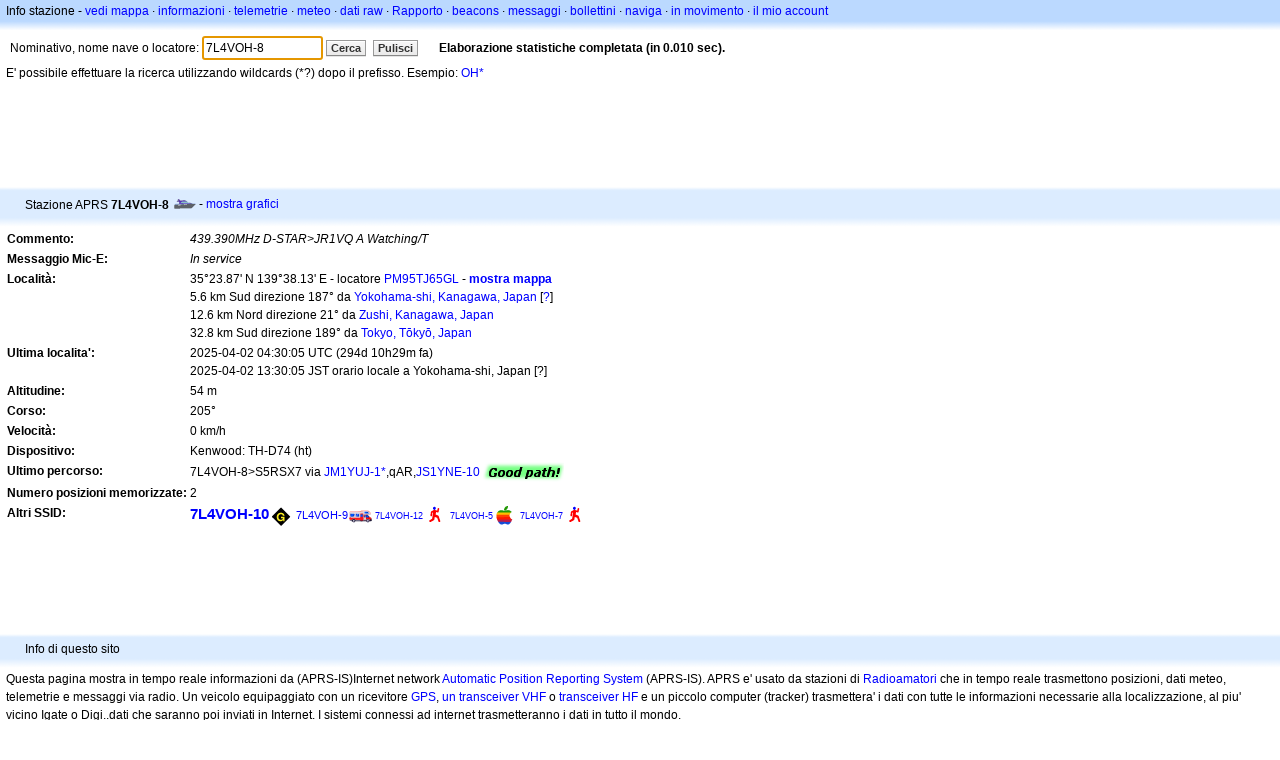

--- FILE ---
content_type: text/html;charset=UTF-8
request_url: https://it.aprs.fi/info/a/7L4VOH-8
body_size: 4819
content:
<!DOCTYPE html>
<html ng-app='aprsfi'>
<head>
<!--
 This is not open source.
 (c) Heikki Hannikainen and GainIO Oy.
 Read and learn freely. Do not steal. Thanks!



 PROGRAMMERS NOTE: https://aprs.fi/page/tos item 6.



-->

<title>Info stazione per 7L4VOH-8 – aprs.fi – live APRS map</title>
<meta name="lang" content="it" />
<meta charset="utf-8" />
<meta name="viewport" content="width=device-width, initial-scale=1">
<meta name='apple-itunes-app' content='app-id=922155038, affiliate-data=at=1000la28'>
<meta name='description' content='Statistiche ripetitori, igate, percorso e posizione APRS attuale per 7L4VOH-8 (439.390MHz D-STAR&gt;JR1VQ A Watching/T)' />
<meta name='apple-itunes-app' content='app-id=922155038, affiliate-data=1000la28'>


<script type='text/javascript'>
window.google_analytics_uacct = 'UA-84382-11';
var _ga_start = new Date();
var _gaq = _gaq || [];
_gaq.push(['_setAccount','UA-84382-11']);
_gaq.push(['_setCustomVar',1,'User class','unregistered',1]);
_gaq.push(['_setAllowAnchor',true],['_trackPageview']);
(function() {
var ga = document.createElement('script'); ga.type = 'text/javascript'; ga.async = true;
ga.src = ('https:' == document.location.protocol ? 'https://ssl' : 'http://www') + '.google-analytics.com/ga.js';
var s = document.getElementsByTagName('script')[0]; s.parentNode.insertBefore(ga, s);
})();
</script>

<script type='text/JavaScript'>
//<![CDATA[
if (parent.frames.length && location.href.toLowerCase().indexOf("http://translate.google") != 0)
	top.location.href = document.location;
//]]>
</script>


<script type='text/javascript'>
var googletag = googletag || {};
googletag.cmd = googletag.cmd || [];
(function() {
var gads = document.createElement('script');
gads.async = true;
gads.type = 'text/javascript';
var useSSL = 'https:' == document.location.protocol;
gads.src = (useSSL ? 'https:' : 'http:') + 
'//www.googletagservices.com/tag/js/gpt.js';
var node = document.getElementsByTagName('script')[0];
node.parentNode.insertBefore(gads, node);
})();
</script>

<script type='text/javascript'>
googletag.cmd.push(function() {
googletag.defineSlot('/2637906/aprs-map-bottom', [250, 250], 'div-gpt-ad-1356108158202-0').addService(googletag.pubads());
googletag.defineSlot('/2637906/aprs-map-top', [234, 60], 'div-gpt-ad-1356108158202-1').addService(googletag.pubads());
googletag.defineSlot('/2637906/aprs-info-banner-top', [728, 90], 'div-gpt-ad-1356296834922-0').addService(googletag.pubads());
googletag.defineSlot('/2637906/aprs-info-banner-bottom', [728, 90], 'div-gpt-ad-1356296727404-0').addService(googletag.pubads());
googletag.pubads().enableSingleRequest();
googletag.enableServices();
});
</script>



<link rel="stylesheet" href="/css/ext/bootstrap.min.css">
<link rel="stylesheet" href="/css/ext/bootstrap-reboot.min.css">

<link rel="stylesheet" type="text/css" href="/css/1706431619/maps.css" />

<link rel="stylesheet" href="https://unpkg.com/leaflet@1.9.3/dist/leaflet.css" integrity="sha256-kLaT2GOSpHechhsozzB+flnD+zUyjE2LlfWPgU04xyI=" crossorigin="" />

<script src="https://ajax.googleapis.com/ajax/libs/jquery/1.11.3/jquery.min.js"></script>
<script src="/js/ext/bootstrap.min.js"></script>


<link rel="shortcut icon" href="/favicon.ico" type="image/x-icon" />
<link rel="shortcut" href="/favicon.ico" type="image/x-icon" />
<link rel="apple-touch-startup-image" href="/img/aprsfi-appleloading.png" />
<link rel="apple-touch-icon" sizes="120x120" href="/img/aprsfi-square-120.png" />
<link rel="apple-touch-icon" sizes="152x152" href="/img/aprsfi-square-152.png" />
<link rel="apple-touch-icon" sizes="167x167" href="/img/aprsfi-square-167.png" />
<link rel="apple-touch-icon" sizes="180x180" href="/img/aprsfi-square-180.png" />
<link rel="apple-touch-icon" sizes="256x256" href="/img/aprsfi-square-256.png" />
<link rel="apple-touch-icon" sizes="512x512" href="/img/aprsfi-square-512.png" />
<link rel="apple-touch-icon" sizes="1024x1024" href="/img/aprsfi-square-1024.png" />
<meta property="og:image" content="/img/aprsfi-square-512.png" />
<meta property="og:image:width" content="512" />
<meta property="og:image:height" content="512" />
<link rel="search" type="application/opensearchdescription+xml" title="Search aprs.fi" href="/w3c/opensearch.xml" />
</head>
<body style="background-color: #fff;" class="common" ng-controller="aprsfic">


<div id="popup_cont" class="popup_container" style="display: none; z-index: 1060;">
	<div id="popup_handle" class="popup_handle">
		<div id="popup_buttons" class="popup_buttons"><img src="/img/close.gif" width="16" height="16" class="popup_closeicon" id="popup_closeicon" alt="close" onmousedown="popup_hide('popup');" /></div>
		<div id="popup_title" class="popup_title">t</div>
	</div>
	<div id="popup_content" class="popup_content popup_text"></div>
</div>

<div id="ttip" class="ttip"></div>

<script type='text/JavaScript'>
//<![CDATA[
analytics = 1;
cookie_domain = 'aprs.fi';
settings_cookie = 'mapssettings';
//]]>
</script>
<script type="text/JavaScript" src="/js/it/1706431613/lib.js"></script><script type='text/JavaScript'>
//<![CDATA[
sett(1769007561)//]]>
</script>
<div class='box'><div class='boxhdrtop'>
Info stazione
- <a href='/#!call=a%2F7L4VOH-8'>vedi mappa</a>
· <a href='/info/a/7L4VOH-8'>informazioni</a>
· <a rel='nofollow' href='/telemetry/a/7L4VOH-8'>telemetrie</a>
· <a rel='nofollow' href='/weather/a/7L4VOH-8'>meteo</a>
· <a rel='nofollow' href='/?c=raw&amp;call=7L4VOH-8'>dati raw</a>
· <a rel='nofollow' href='/?c=status&amp;call=7L4VOH-8'>Rapporto</a>
· <a rel='nofollow' href='/?c=beacon&amp;call=7L4VOH-8'>beacons</a>
· <a rel='nofollow' href='/?c=message&amp;call=7L4VOH-8'>messaggi</a>
· <a href='/bulletin/'>bollettini</a>
· <a href='/browse/'>naviga</a>
· <a href='/moving/'>in movimento</a>
· <a rel='nofollow' href='https://aprs.fi/account/'>il mio account</a>

</div><div class='boxshadetop'></div><div class='boxcnt'>

<form method='get' action='/info/'>
<div>
Nominativo, nome nave o locatore: <input id='in' name='call' size='15' value='7L4VOH-8' />
<input type='submit' value='Cerca' class='button button_default button_medium' />
<a class='button button_default button_medium' href='/info/'>Pulisci</a>
      <span id='status'><img src='/img/aprs-waiting-animation.gif' /></span>
</div>
</form>
<div><span>E' possibile effettuare la ricerca utilizzando wildcards (*?) dopo il prefisso. Esempio: <a href='/info/OH*'>OH*</a></span></div>
</div></div>

<script type='text/JavaScript'>
//<![CDATA[
focus('in');
//]]>
</script>

<script type="text/JavaScript" src="/js/it/1511723391/sorttable.js"></script><div class='ad'>
<!-- aprs-info-banner -->
<div id='div-gpt-ad-1356296834922-0' style='width:728px; height:90px;'>
<script type='text/javascript'>
googletag.cmd.push(function() {
googletag.display('div-gpt-ad-1356296834922-0'); });
</script>
</div>
</div>

<div class='boxtshade'></div><div class='boxhdr'>
<span style='vertical-align: middle'>Stazione APRS <b>7L4VOH-8</b></span> <span onmouseover='ttip(event, this, "Ship / power boat")' class='sym0' style='background-position: -48px -120px;'></span>
- <a rel='nofollow' href='/info/graphs/a/7L4VOH-8'>mostra grafici</a>
<span style='position: absolute; right: 20px;'></span>
</div><div class='boxshade'></div><div class='boxcnt'>


<table>
<tr><th valign='top'>Commento:</th> <td valign='top'><i>439.390MHz D-STAR&gt;JR1VQ A Watching/T</i></td></tr>
<tr><th valign='top'>Messaggio Mic-E:</th> <td valign='top'><i>In service</i></td></tr>
<tr><th valign='top'>Località:</th> <td valign='top'>35°23.87' N 139°38.13' E - locatore <a rel='nofollow' href='/#!addr=PM95TJ65GL'>PM95TJ65GL</a> - <a href='/#!call=a%2F7L4VOH-8'><b>mostra mappa</b></a><br />5.6 km Sud direzione 187° da <a rel="nofollow" href="/#!lat=35.44778&amp;lng=139.64250">Yokohama-shi, Kanagawa, Japan</a> [<a class='link' onclick='help_popup("info_nearest_city","Città vicine");'>?</a>]<br />12.6 km Nord direzione 21° da <a rel="nofollow" href="/#!lat=35.29167&amp;lng=139.58556">Zushi, Kanagawa, Japan</a><br />32.8 km Sud direzione 189° da <a rel="nofollow" href="/#!lat=35.68950&amp;lng=139.69171">Tokyo, Tōkyō, Japan</a></td></tr>
<tr><th valign='top'>Ultima localita':</th> <td valign='top'>2025-04-02 04:30:05 UTC (<span id='loc_ago_t'>294d 10h29m</span> fa)<br />2025-04-02 13:30:05 JST orario locale a Yokohama-shi, Japan [<span class='link' onclick='help_popup("info_localtime", "Local time");'>?</span>]</td></tr>
<tr><th valign='top'>Altitudine:</th> <td valign='top'>54 m</td></tr>
<tr><th valign='top'>Corso:</th> <td valign='top'>205°</td></tr>
<tr><th valign='top'>Velocità:</th> <td valign='top'>0 km/h</td></tr>
<tr><th valign='top'>Dispositivo:</th> <td valign='top'>Kenwood: TH-D74 (ht)</td></tr>
<tr><th valign='top'>Ultimo percorso:</th> <td valign='top'><span style="vertical-align: middle;">7L4VOH-8>S5RSX7 via <a href='/info/JM1YUJ-1'>JM1YUJ-1*</a>,qAR,<a href='/info/JS1YNE-10'>JS1YNE-10</a></span> <img src="/img/path-good.png" alt="(good)" style="vertical-align: middle;" /></td></tr>
<tr><th valign='top'>Numero posizioni memorizzate:</th> <td valign='top'>2</td></tr>
<tr><th valign='top'>Altri SSID:</th> <td valign='top'> <a href='/info/a/7L4VOH-10' style='font-weight:800; font-size:122%;'>7L4VOH-10</a><span onmouseover='ttip(event, this, "HF gateway")' class='sym0' style='background-position: -120px -0px;'></span> <a href='/info/a/7L4VOH-9' style='font-weight:298; font-size:90%;'>7L4VOH-9</a><span onmouseover='ttip(event, this, "RV - Recreational vehicle")' class='sym0' style='background-position: -24px -72px;'></span> <a href='/info/a/7L4VOH-12' style='font-weight:124; font-size:73%;'>7L4VOH-12</a><span onmouseover='ttip(event, this, "Human / Person")' class='sym0' style='background-position: -240px -72px;'></span> <a href='/info/w/3553681528' style='font-weight:104; font-size:71%;'>7L4VOH-5</a><span onmouseover='ttip(event, this, "Mac apple")' class='sym0' style='background-position: -288px -48px;'></span> <a href='/info/a/7L4VOH-7' style='font-weight:102; font-size:71%;'>7L4VOH-7</a><span onmouseover='ttip(event, this, "Human / Person")' class='sym0' style='background-position: -240px -72px;'></span></td></tr>

</table>

</div>


<div class='ad'>
<!-- aprs-info-banner -->
<div id='div-gpt-ad-1356296727404-0' style='width:728px; height:90px;'>
<script type='text/javascript'>
googletag.cmd.push(function() {
googletag.display('div-gpt-ad-1356296727404-0'); });
</script>
</div>
</div>

<div class='boxtshade'></div><div class='boxhdr'>
Info di questo sito
</div><div class='boxshade'></div><div class='boxcnt'>
Questa pagina mostra in tempo reale informazioni da (APRS-IS)Internet network <a href='http://en.wikipedia.org/wiki/Automatic_Position_Reporting_System' onclick="javascript:urchinTracker('/outgoing/wikipedia/Automatic_Position_Reporting_System');">Automatic Position Reporting System</a> (APRS-IS). APRS e' usato da stazioni di <a href='http://en.wikipedia.org/wiki/Amateur_radio' onclick="javascript:urchinTracker('/outgoing/wikipedia/Amateur_radio');">Radioamatori</a> che in tempo reale trasmettono posizioni, dati meteo, telemetrie e messaggi via radio. Un veicolo equipaggiato con un ricevitore <a href='http://en.wikipedia.org/wiki/GPS' onclick="javascript:urchinTracker('/outgoing/wikipedia/GPS');">GPS</a>, <a href='http://en.wikipedia.org/wiki/VHF' onclick="javascript:urchinTracker('/outgoing/wikipedia/VHF');">un transceiver VHF</a> o <a href='http://en.wikipedia.org/wiki/High_frequency' onclick="javascript:urchinTracker('/outgoing/wikipedia/High_frequency');"></a> <a href='http://en.wikipedia.org/wiki/Transceiver' onclick="javascript:urchinTracker('/outgoing/wikipedia/Transceiver');">transceiver HF</a> e un piccolo computer (tracker) trasmettera' i dati con tutte le informazioni necessarie alla localizzazione, al piu' vicino Igate o Digi..dati che saranno poi inviati in Internet. I sistemi connessi ad internet trasmetteranno i dati in tutto il mondo.
</div>

<div class="linkfooter">
<a href='https://aprs.fi/doc/guide/guide.html'>User guide</a>
· <a href='/page/faq'>FAQ</a>
· <a href='http://blog.aprs.fi/'>Blog</a>
· <a href='https://groups.google.com/forum/#!forum/aprsfi'>Gruppo di discussione</a>
· <a href='/page/linking'>Link con aprs.fi</a>
· <a href='/page/ais_sites'>Siti AIS</a>
· <a href='/service-status/'>Stato del servizio</a>
· <a href='/stats/daily'>Database statistiche</a>
· <a href='/page/advertising'>Pubblicita' su aprs.fi</a>
· <a href='/page/about_technical'>Dettagli tecnici</a>
· <a href='/page/api'>API</a>
· <a href='/page/changelog'>Cronologia modifiche</a>
· <a href='/page/todo'>Modifiche future</a>
· <a href='/page/credits'>Riconoscimenti e ringraziamenti</a>
· <a href='/page/tos'>Modalita' del servizio</a>
· <a href='https://geo.itunes.apple.com/app/aprs.fi/id922155038?mt=8&at=1000la28&pt=2223203&ct=aprsfi'>iPhone/iPad APRS</a>

</div>

<script type='text/JavaScript'>
//<![CDATA[
upd_el('status', '<b>Elaborazione statistiche completata (in 0.010 sec).</b>');
//]]>
</script>

</body>
</html>


--- FILE ---
content_type: text/html; charset=utf-8
request_url: https://www.google.com/recaptcha/api2/aframe
body_size: 269
content:
<!DOCTYPE HTML><html><head><meta http-equiv="content-type" content="text/html; charset=UTF-8"></head><body><script nonce="5XBDcC_3EjjAbyxLy1k9kQ">/** Anti-fraud and anti-abuse applications only. See google.com/recaptcha */ try{var clients={'sodar':'https://pagead2.googlesyndication.com/pagead/sodar?'};window.addEventListener("message",function(a){try{if(a.source===window.parent){var b=JSON.parse(a.data);var c=clients[b['id']];if(c){var d=document.createElement('img');d.src=c+b['params']+'&rc='+(localStorage.getItem("rc::a")?sessionStorage.getItem("rc::b"):"");window.document.body.appendChild(d);sessionStorage.setItem("rc::e",parseInt(sessionStorage.getItem("rc::e")||0)+1);localStorage.setItem("rc::h",'1769007563371');}}}catch(b){}});window.parent.postMessage("_grecaptcha_ready", "*");}catch(b){}</script></body></html>